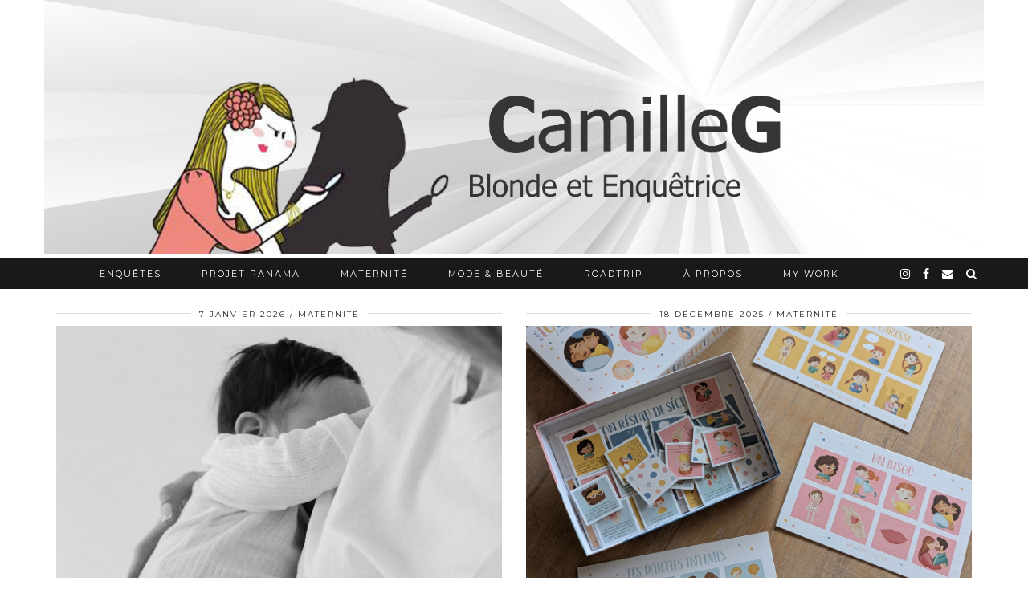

--- FILE ---
content_type: text/html; charset=UTF-8
request_url: https://camilleg.fr/category/maternite/
body_size: 9266
content:
<!DOCTYPE html>
<html lang="fr-FR">
<head>
	<meta charset="UTF-8">
	<meta name="viewport" content="width=device-width, initial-scale=1.0, maximum-scale=1.0, user-scalable=no">	<title>Maternité  - CamilleG</title>
<meta name="robots" content="index, follow" />
<meta name="googlebot" content="index, follow, max-snippet:-1, max-image-preview:large, max-video-preview:-1" />
<meta name="bingbot" content="index, follow, max-snippet:-1, max-image-preview:large, max-video-preview:-1" />
<link rel="canonical" href="https://camilleg.fr/category/maternite/" />
<script type="application/ld+json">{"@context" : "https://schema.org","@type" : "Organization","name" : "CamilleG","url" : "https:\/\/camilleg.fr"}</script>
<meta property="og:url" content="https://camilleg.fr/category/maternite/" />
<meta property="og:site_name" content="CamilleG" />
<meta property="og:locale" content="fr_FR" />
<meta property="og:type" content="object" />
<meta property="og:title" content="Maternité  - CamilleG" />
<meta name="twitter:card" content="summary" />
<meta name="twitter:title" content="Maternité  - CamilleG" />

<link rel='dns-prefetch' href='//cdnjs.cloudflare.com' />
<link rel='dns-prefetch' href='//pipdigz.co.uk' />
<link rel='dns-prefetch' href='//fonts.googleapis.com' />
<link rel='dns-prefetch' href='//s.w.org' />
<link rel="alternate" type="application/rss+xml" title="CamilleG &raquo; Flux" href="https://camilleg.fr/feed/" />
<link rel="alternate" type="application/rss+xml" title="CamilleG &raquo; Flux des commentaires" href="https://camilleg.fr/comments/feed/" />
<link rel="alternate" type="application/rss+xml" title="CamilleG &raquo; Flux de la catégorie Maternité" href="https://camilleg.fr/category/maternite/feed/" />
<link rel='stylesheet' id='wp-block-library-css'  href='https://camilleg.fr/wp-includes/css/dist/block-library/style.min.css?ver=5.2.23' type='text/css' media='all' />
<link rel='stylesheet' id='email-subscribers-css'  href='https://camilleg.fr/wp-content/plugins/email-subscribers/public/css/email-subscribers-public.css' type='text/css' media='all' />
<link rel='stylesheet' id='p3-core-responsive-css'  href='https://pipdigz.co.uk/p3/css/core_resp.css?ver=4.9.1' type='text/css' media='all' />
<link rel='stylesheet' id='font-awesome-css'  href='https://cdnjs.cloudflare.com/ajax/libs/font-awesome/4.7.0/css/font-awesome.min.css' type='text/css' media='all' />
<link rel='stylesheet' id='pipdig-style-css'  href='https://camilleg.fr/wp-content/themes/pipdig-equinox/style.css?ver=1561481128' type='text/css' media='all' />
<link rel='stylesheet' id='pipdig-responsive-css'  href='https://camilleg.fr/wp-content/themes/pipdig-equinox/css/responsive.css?ver=1561481130' type='text/css' media='all' />
<link crossorigin="anonymous" rel='stylesheet' id='pipdig-fonts-css'  href='https://fonts.googleapis.com/css?family=Montserrat|Merriweather:400,400i,700,700i|EB+Garamond:400,400i,700,700i' type='text/css' media='all' />
<link rel='stylesheet' id='pipdig-josefin-sans-css'  href='https://pipdigz.co.uk/fonts/josefin_sans/style.css' type='text/css' media='all' />
<script type='text/javascript' src='https://camilleg.fr/wp-includes/js/jquery/jquery.js?ver=1.12.4-wp'></script>
<script type='text/javascript' src='https://camilleg.fr/wp-includes/js/jquery/jquery-migrate.min.js?ver=1.4.1'></script>
<script type='text/javascript'>
/* <![CDATA[ */
var es_data = {"messages":{"es_empty_email_notice":"Please enter email address","es_rate_limit_notice":"You need to wait for sometime before subscribing again","es_single_optin_success_message":"Successfully Subscribed.","es_double_optin_success_message":"Your subscription was successful! Kindly check your mailbox and confirm your subscription. If you don't see the email within a few minutes, check the spam\/junk folder.","es_email_exists_notice":"Email Address already exists!","es_unexpected_error_notice":"Oops.. Unexpected error occurred.","es_invalid_email_notice":"Invalid email address","es_try_later_notice":"Please try after some time"},"es_ajax_url":"https:\/\/camilleg.fr\/wp-admin\/admin-ajax.php"};
/* ]]> */
</script>
<script type='text/javascript' src='https://camilleg.fr/wp-content/plugins/email-subscribers/public/js/email-subscribers-public.js'></script>
			<link rel="next" href="https://camilleg.fr/category/maternite/page/2/" />
		<link rel='https://api.w.org/' href='https://camilleg.fr/wp-json/' />
<link rel="EditURI" type="application/rsd+xml" title="RSD" href="https://camilleg.fr/xmlrpc.php?rsd" />
<link rel="wlwmanifest" type="application/wlwmanifest+xml" href="https://camilleg.fr/wp-includes/wlwmanifest.xml" /> 
<meta name="generator" content="WordPress 5.2.23" />
<link rel="shortcut icon" href="https://camilleg.fr/wp-content/uploads/2017/11/camillegicon-1-e1510619068741.jpg"/>
<!--noptimize--> <!-- Cust --> <style>.site-top,.menu-bar ul ul,.slicknav_menu {background:#0a0a0a}.menu-bar ul li a,.slicknav_brand,.slicknav_brand a,.slicknav_nav a,.slicknav_menu .slicknav_menutxt{color:#ffffff}.pipdig_navbar_search input::-webkit-input-placeholder {color:#ffffff}.pipdig_navbar_search input:-moz-placeholder {color:#ffffff}.pipdig_navbar_search input::-moz-placeholder {color:#ffffff}.pipdig_navbar_search input:-ms-input-placeholder {color:#ffffff}.menu-bar ul li a:hover,.menu-bar ul ul li > a:hover,.menu-bar ul ul li:hover > a{color:#f2867d}.entry-title a:hover{color:#f2867d}.site-title a{color:#ffffff}.socialz a:hover, #p3_social_sidebar a:hover{color:#f2867d}.site-footer,.social-footer-outer,.p3_instagram_footer_title_bar{background:#0c0c0c}.site-footer,.site-footer a,.site-footer a:hover,.social-footer,.social-footer a,.p3_instagram_footer_title_bar a, .p3_instagram_footer_title_bar a:hover, .p3_instagram_footer_title_bar a:focus, .p3_instagram_footer_title_bar a:visited{color:#ffffff}body {font-size:13px}.site-title {letter-spacing: 0; font-family: "Merriweather"}body {font-family: "Verdana"}h1, h2, h3, h4, h5, h6, .p_post_titles_font, .entry-title, .page-title, .pipdig_p3_related_title a, .entry-content .pipdig_p3_related_posts h3, .pipdig_p3_related_posts h3, .p3_popular_posts_widget h4, .p3_popular_posts_widget h4, .slide-h2, .p_post_titles_font {letter-spacing: 0; font-family: "Merriweather"}.entry-content h1, .entry-content h2, .entry-content h3, .entry-content h4, .entry-content h5, .entry-content h6 {letter-spacing: 0; font-family: "Merriweather"}.container{max-width:1200px}.site-header .container{padding-top:0;padding-bottom:0;}.site-description{margin-bottom:20px}.site-title img{padding-bottom:5px}</style> <!-- /Cust --> <!--/noptimize--><!-- pipdig p3 custom code head --> <!-- Global site tag (gtag.js) - Google Analytics -->
<script async src="https://www.googletagmanager.com/gtag/js?id=UA-45999222-1"></script>
<script>
  window.dataLayer = window.dataLayer || [];
  function gtag(){dataLayer.push(arguments);}
  gtag('js', new Date());

  gtag('config', 'UA-45999222-1');
</script> <!-- // pipdig p3 custom code head -->	</head>

<body class="archive category category-maternite category-34">

	
		
	<header class="site-header nopin">
		<div class="clearfix container">
			<div class="site-branding">
						<div class="site-title">
					<a href="https://camilleg.fr/" title="CamilleG" rel="home">
						<img data-pin-nopin="true" src="https://camilleg.fr/wp-content/uploads/2019/09/CAMILLEG_blog.jpg" alt="CamilleG" />
					</a>
				</div>
										</div>
		</div>
	</header><!-- .site-header -->

	<div class="site-top">
				<div class="clearfix container">
			<nav id="main_menu_under_header" class="site-menu">
				<div class="clearfix menu-bar"><ul id="menu-menu-haut" class="menu"><li id="menu-item-1298" class="menu-item menu-item-type-taxonomy menu-item-object-category menu-item-has-children menu-item-1298"><a href="https://camilleg.fr/category/enquetes/">Enquêtes</a>
<ul class="sub-menu">
	<li id="menu-item-16074" class="menu-item menu-item-type-taxonomy menu-item-object-category menu-item-16074"><a href="https://camilleg.fr/category/enquetes/mysteres/">Mystères</a></li>
	<li id="menu-item-1301" class="menu-item menu-item-type-taxonomy menu-item-object-category menu-item-1301"><a href="https://camilleg.fr/category/enquetes/byebyeacne/">Bye bye acné</a></li>
	<li id="menu-item-1299" class="menu-item menu-item-type-taxonomy menu-item-object-category menu-item-1299"><a href="https://camilleg.fr/category/enquetes/love/">Love</a></li>
	<li id="menu-item-18511" class="menu-item menu-item-type-taxonomy menu-item-object-category menu-item-18511"><a href="https://camilleg.fr/category/enquetes/alimentation/">Alimentation</a></li>
	<li id="menu-item-9471" class="menu-item menu-item-type-taxonomy menu-item-object-category menu-item-9471"><a href="https://camilleg.fr/category/enquetes/societe/">Société</a></li>
	<li id="menu-item-9054" class="menu-item menu-item-type-taxonomy menu-item-object-category menu-item-9054"><a href="https://camilleg.fr/category/enquetes/escape-game/">Escape game</a></li>
</ul>
</li>
<li id="menu-item-18763" class="menu-item menu-item-type-taxonomy menu-item-object-category menu-item-18763"><a href="https://camilleg.fr/category/projet-panama/">Projet Panama</a></li>
<li id="menu-item-19422" class="menu-item menu-item-type-taxonomy menu-item-object-category current-menu-item menu-item-19422"><a href="https://camilleg.fr/category/maternite/" aria-current="page">Maternité</a></li>
<li id="menu-item-10607" class="menu-item menu-item-type-taxonomy menu-item-object-category menu-item-10607"><a href="https://camilleg.fr/category/mode-beaute/">Mode &#038; Beauté</a></li>
<li id="menu-item-1425" class="menu-item menu-item-type-taxonomy menu-item-object-category menu-item-has-children menu-item-1425"><a href="https://camilleg.fr/category/roadtrip/">RoadTrip</a>
<ul class="sub-menu">
	<li id="menu-item-9056" class="menu-item menu-item-type-taxonomy menu-item-object-category menu-item-9056"><a href="https://camilleg.fr/category/roadtrip/bali/">Bali</a></li>
	<li id="menu-item-10148" class="menu-item menu-item-type-taxonomy menu-item-object-category menu-item-10148"><a href="https://camilleg.fr/category/roadtrip/costa-rica/">Costa Rica</a></li>
	<li id="menu-item-9470" class="menu-item menu-item-type-taxonomy menu-item-object-category menu-item-9470"><a href="https://camilleg.fr/category/roadtrip/france/">France</a></li>
	<li id="menu-item-9058" class="menu-item menu-item-type-taxonomy menu-item-object-category menu-item-9058"><a href="https://camilleg.fr/category/roadtrip/italie/">Italie</a></li>
	<li id="menu-item-9059" class="menu-item menu-item-type-taxonomy menu-item-object-category menu-item-9059"><a href="https://camilleg.fr/category/roadtrip/maroc/">Maroc</a></li>
	<li id="menu-item-9061" class="menu-item menu-item-type-taxonomy menu-item-object-category menu-item-9061"><a href="https://camilleg.fr/category/roadtrip/thailande/">Thaïlande</a></li>
	<li id="menu-item-13134" class="menu-item menu-item-type-taxonomy menu-item-object-category menu-item-13134"><a href="https://camilleg.fr/category/roadtrip/usa/">USA</a></li>
</ul>
</li>
<li id="menu-item-11490" class="menu-item menu-item-type-post_type menu-item-object-page menu-item-11490"><a href="https://camilleg.fr/a-propos/">À propos</a></li>
<li id="menu-item-23008" class="menu-item menu-item-type-post_type menu-item-object-page menu-item-23008"><a href="https://camilleg.fr/my-work/">My work</a></li>
<li class="socialz top-socialz"><a href="https://www.instagram.com/camillegblog/" target="_blank" rel="nofollow noopener" aria-label="instagram" title="instagram"><i class="fa fa-instagram" aria-hidden="true"></i></a><a href="https://www.facebook.com/camillegblog/" target="_blank" rel="nofollow noopener" aria-label="facebook" title="facebook"><i class="fa fa-facebook" aria-hidden="true"></i></a><a href="mailto:camillegblog@hotmail.fr" target="_blank" rel="nofollow noopener" aria-label="Email" title="Email"><i class="fa fa-envelope" aria-hidden="true"></i></a><a id="p3_search_btn" class="toggle-search" aria-label="Search" title="Search"><i class="fa fa-search" aria-hidden="true"></i></a></li><li class="pipdig_navbar_search"><form role="search" method="get" class="search-form" action="https://camilleg.fr/">
	<div class="form-group">
		<input type="search" class="form-control" placeholder="Tapez quelques mots clés ..." value="" name="s" autocomplete="off">
	</div>
</form></li></ul></div>			</nav><!-- .site-menu -->
		</div>
					</div><!-- .site-top -->
	
	
	<div class="site-main">
	
		
				
			
				
				
		<div class="clearfix container">
		
						
			
	
	<div class="row">
	
			
		<div id="content" class="col-xs-12 content-area">
		
				
		
				
							
									
<div class="nopin col-sm-6 grid_post_even">
<article id="post-25230" class="clearfix post-25230 post type-post status-publish format-standard has-post-thumbnail hentry category-maternite" itemprop="blogPost" itemscope="itemscope" itemtype="https://schema.org/BlogPosting">
	<header class="entry-header">

				<div class="entry-meta">
			<span class="date-bar-white-bg">
			
				<span class="vcard author show-author">
					<span class="fn">
						<a href="https://camilleg.fr/author/admin7932/" title="Articles par CamilleG" rel="author">CamilleG</a>					</span>
					<span class="show-author"></span>
				</span>
				
									<span class="entry-date updated">
						<time datetime="2026-01">7 janvier 2026</time>
					</span>
								
									<span class="main_cat"><a href="https://camilleg.fr/category/maternite/">Maternité</a></span>
								
			</span>
		</div>
									<a href="https://camilleg.fr/guide-complet-du-soutien-gorge-dallaitement-utilisation-conseils-et-erreurs-a-eviter/" class="p3_cover_me" style="background-image:url(https://camilleg.fr/wp-content/uploads/2025/03/allaitement.jpg);">
					<img src="[data-uri]" alt="Guide complet du soutien-gorge d’allaitement : utilisation, conseils et erreurs à éviter" class="p3_invisible" data-pin-nopin="true" data-data-pin-media="https://camilleg.fr/wp-content/uploads/2025/03/allaitement.jpg" data-pin-description="Guide complet du soutien-gorge d’allaitement : utilisation, conseils et erreurs à éviter" data-p3-pin-link="https://camilleg.fr/guide-complet-du-soutien-gorge-dallaitement-utilisation-conseils-et-erreurs-a-eviter/"/>
		</a>
			</header>

	<div class="entry-summary">
				<h2 class="entry-title  p_post_titles_font" itemprop="name"><a href="https://camilleg.fr/guide-complet-du-soutien-gorge-dallaitement-utilisation-conseils-et-erreurs-a-eviter/" rel="bookmark">Guide complet du soutien-gorge d’allaitement : utilisation, conseils et erreurs à éviter</a></h2>
				<div class="pipdig_grid_excerpt">L&rsquo;allaitement est un processus très intime et gratifiant qui présente également des difficultés pratiques, notamment en matière de confort, de disponibilité et d&rsquo;encouragement. Le soutien-gorge d&rsquo;allaitement est l&rsquo;un &hellip;</div>		<a class="more-link" href="https://camilleg.fr/guide-complet-du-soutien-gorge-dallaitement-utilisation-conseils-et-erreurs-a-eviter/">Voir l’article</a>
	</div>

	<footer class="entry-meta entry-footer">
		
			<div class="addthis_toolbox"><span class="p3_share_title">  </span><a href="mailto:?subject=Shared:%20Guide%20complet%20du%20soutien-gorge%20d%E2%80%99allaitement%20%3A%20utilisation%2C%20conseils%20et%20erreurs%20%C3%A0%20%C3%A9viter&#038;body=I%20thought%20you%20might%20like%20this%20https://camilleg.fr/guide-complet-du-soutien-gorge-dallaitement-utilisation-conseils-et-erreurs-a-eviter/" target="_blank" rel="nofollow noopener" aria-label="Share via email" title="Share via email"><i class="fa fa-envelope" aria-hidden="true"></i></a><a href="https://www.facebook.com/sharer.php?u=https://camilleg.fr/guide-complet-du-soutien-gorge-dallaitement-utilisation-conseils-et-erreurs-a-eviter/" target="_blank" rel="nofollow noopener" aria-label="Share on Facebook" title="Share on Facebook"><i class="fa fa-facebook" aria-hidden="true"></i></a><a href="https://twitter.com/share?url=https://camilleg.fr/guide-complet-du-soutien-gorge-dallaitement-utilisation-conseils-et-erreurs-a-eviter/&#038;text=Guide%20complet%20du%20soutien-gorge%20d%E2%80%99allaitement%20%3A%20utilisation%2C%20conseils%20et%20erreurs%20%C3%A0%20%C3%A9viter" target="_blank" rel="nofollow noopener" aria-label="Share on Twitter" title="Share on Twitter"><i class="fa fa-twitter" aria-hidden="true"></i></a><a href="https://pinterest.com/pin/create/link/?url=https://camilleg.fr/guide-complet-du-soutien-gorge-dallaitement-utilisation-conseils-et-erreurs-a-eviter/&#038;media=https://camilleg.fr/wp-content/uploads/2025/03/allaitement.jpg&#038;description=Guide%20complet%20du%20soutien-gorge%20d%E2%80%99allaitement%20%3A%20utilisation%2C%20conseils%20et%20erreurs%20%C3%A0%20%C3%A9viter" target="_blank" rel="nofollow noopener" aria-label="Share on Pinterest" title="Share on Pinterest"><i class="fa fa-pinterest" aria-hidden="true"></i></a><a href="https://api.whatsapp.com/send?text=https://camilleg.fr/guide-complet-du-soutien-gorge-dallaitement-utilisation-conseils-et-erreurs-a-eviter/" target="_blank" rel="nofollow noopener" aria-label="Share on whatsapp" title="Share on whatsapp" data-action="share/whatsapp/share"><i class="fa fa-whatsapp" aria-hidden="true"></i></a><a href="https://www.linkedin.com/shareArticle?mini=true&#038;url=https://camilleg.fr/guide-complet-du-soutien-gorge-dallaitement-utilisation-conseils-et-erreurs-a-eviter/" target="_blank" rel="nofollow noopener" aria-label="Share on linkedin" title="Share on linkedin"><i class="fa fa-linkedin" aria-hidden="true"></i></a><a href="https://reddit.com/submit?url=https://camilleg.fr/guide-complet-du-soutien-gorge-dallaitement-utilisation-conseils-et-erreurs-a-eviter/&#038;title=Guide%20complet%20du%20soutien-gorge%20d%E2%80%99allaitement%20%3A%20utilisation%2C%20conseils%20et%20erreurs%20%C3%A0%20%C3%A9viter" target="_blank" rel="nofollow noopener" aria-label="Share on reddit" title="Share on reddit"><i class="fa fa-reddit" aria-hidden="true"></i></a></div>			
							<span class="commentz"><a href="https://camilleg.fr/guide-complet-du-soutien-gorge-dallaitement-utilisation-conseils-et-erreurs-a-eviter/#comments" data-disqus-url="https://camilleg.fr/guide-complet-du-soutien-gorge-dallaitement-utilisation-conseils-et-erreurs-a-eviter/">8 Commentaires</a></span>
						
			</footer>
	
		<!--noptimize-->
	<script type="application/ld+json">
	{
		"@context": "https://schema.org", 
		"@type": "BlogPosting",
		"headline": "Guide complet du soutien-gorge d’allaitement : utilisation, conseils et erreurs à éviter",
		"image": {
			"@type": "imageObject",
			"url": "https://camilleg.fr/wp-content/uploads/2025/03/allaitement-300x450.jpg",
			"height": "450",
			"width": "300"
		},
		"publisher": {
			"@type": "Organization",
			"name": "CamilleG",
			"logo": {
				"@type": "imageObject",
				"url": "https://pipdigz.co.uk/p3/img/placeholder-publisher.png"
			}
		},
		"mainEntityOfPage": "https://camilleg.fr/guide-complet-du-soutien-gorge-dallaitement-utilisation-conseils-et-erreurs-a-eviter/",
		"url": "https://camilleg.fr/guide-complet-du-soutien-gorge-dallaitement-utilisation-conseils-et-erreurs-a-eviter/",
		"datePublished": "2026-01-07",
		"dateModified": "2026-01-07",
		"description": "L&rsquo;allaitement est un processus très intime et gratifiant qui présente également des difficultés pratiques, notamment en matière de confort, de disponibilité et d&rsquo;encouragement. Le soutien-gorge d&rsquo;allaitement est l&rsquo;un des éléments cruciaux qui peuvent faciliter l&rsquo;allaitement et le tirage quotidiens. Les&hellip;",
		"articleBody": "L&rsquo;allaitement est un processus très intime et gratifiant qui présente également des difficultés pratiques, notamment en matière de confort, de disponibilité et d&rsquo;encouragement. Le soutien-gorge d&rsquo;allaitement est l&rsquo;un des éléments cruciaux qui peuvent faciliter l&rsquo;allaitement et le tirage quotidiens. Les&hellip;",
		"author": {
			"@type": "Person",
			"name": "CamilleG"
		}
	}
	</script>
	<!--/noptimize-->
		
</article>
</div>

									
<div class="nopin col-sm-6 grid_post_odd">
<article id="post-25165" class="clearfix post-25165 post type-post status-publish format-standard has-post-thumbnail hentry category-maternite" itemprop="blogPost" itemscope="itemscope" itemtype="https://schema.org/BlogPosting">
	<header class="entry-header">

				<div class="entry-meta">
			<span class="date-bar-white-bg">
			
				<span class="vcard author show-author">
					<span class="fn">
						<a href="https://camilleg.fr/author/admin7932/" title="Articles par CamilleG" rel="author">CamilleG</a>					</span>
					<span class="show-author"></span>
				</span>
				
									<span class="entry-date updated">
						<time datetime="2025-12">18 décembre 2025</time>
					</span>
								
									<span class="main_cat"><a href="https://camilleg.fr/category/maternite/">Maternité</a></span>
								
			</span>
		</div>
									<a href="https://camilleg.fr/jai-teste-ma-petite-fratrie-quand-un-loto-tapprend-a-dire-non-et-quand-un-jeu-de-cartes-transforme-ton-enfant-en-heros/" class="p3_cover_me" style="background-image:url(https://camilleg.fr/wp-content/uploads/2025/12/ma-petite-fratrie-loto-du-consentement.jpg);">
					<img src="[data-uri]" alt="J’ai testé Ma Petite Fratrie : quand un loto t’apprend à dire NON, et quand un jeu de cartes transforme ton enfant en héros" class="p3_invisible" data-pin-nopin="true" data-data-pin-media="https://camilleg.fr/wp-content/uploads/2025/12/ma-petite-fratrie-loto-du-consentement.jpg" data-pin-description="J’ai testé Ma Petite Fratrie : quand un loto t’apprend à dire NON, et quand un jeu de cartes transforme ton enfant en héros" data-p3-pin-link="https://camilleg.fr/jai-teste-ma-petite-fratrie-quand-un-loto-tapprend-a-dire-non-et-quand-un-jeu-de-cartes-transforme-ton-enfant-en-heros/"/>
		</a>
			</header>

	<div class="entry-summary">
				<h2 class="entry-title  p_post_titles_font" itemprop="name"><a href="https://camilleg.fr/jai-teste-ma-petite-fratrie-quand-un-loto-tapprend-a-dire-non-et-quand-un-jeu-de-cartes-transforme-ton-enfant-en-heros/" rel="bookmark">J’ai testé Ma Petite Fratrie : quand un loto t’apprend à dire NON, et quand un jeu de cartes transforme ton enfant en héros</a></h2>
				<div class="pipdig_grid_excerpt">On va être honnêtes : si on m’avait dit un jour qu’un loto allait m’aider à parler de consentement avec un enfant de 4 ans, j’aurais probablement levé les yeux au ciel, soupiré un truc du style « mhm &hellip;</div>		<a class="more-link" href="https://camilleg.fr/jai-teste-ma-petite-fratrie-quand-un-loto-tapprend-a-dire-non-et-quand-un-jeu-de-cartes-transforme-ton-enfant-en-heros/">Voir l’article</a>
	</div>

	<footer class="entry-meta entry-footer">
		
			<div class="addthis_toolbox"><span class="p3_share_title">  </span><a href="mailto:?subject=Shared:%20J%E2%80%99ai%20test%C3%A9%20Ma%20Petite%20Fratrie%20%3A%20quand%20un%20loto%20t%E2%80%99apprend%20%C3%A0%20dire%20NON%2C%20et%20quand%20un%20jeu%20de%20cartes%20transforme%20ton%20enfant%20en%20h%C3%A9ros&#038;body=I%20thought%20you%20might%20like%20this%20https://camilleg.fr/jai-teste-ma-petite-fratrie-quand-un-loto-tapprend-a-dire-non-et-quand-un-jeu-de-cartes-transforme-ton-enfant-en-heros/" target="_blank" rel="nofollow noopener" aria-label="Share via email" title="Share via email"><i class="fa fa-envelope" aria-hidden="true"></i></a><a href="https://www.facebook.com/sharer.php?u=https://camilleg.fr/jai-teste-ma-petite-fratrie-quand-un-loto-tapprend-a-dire-non-et-quand-un-jeu-de-cartes-transforme-ton-enfant-en-heros/" target="_blank" rel="nofollow noopener" aria-label="Share on Facebook" title="Share on Facebook"><i class="fa fa-facebook" aria-hidden="true"></i></a><a href="https://twitter.com/share?url=https://camilleg.fr/jai-teste-ma-petite-fratrie-quand-un-loto-tapprend-a-dire-non-et-quand-un-jeu-de-cartes-transforme-ton-enfant-en-heros/&#038;text=J%E2%80%99ai%20test%C3%A9%20Ma%20Petite%20Fratrie%20%3A%20quand%20un%20loto%20t%E2%80%99apprend%20%C3%A0%20dire%20NON%2C%20et%20quand%20un%20jeu%20de%20cartes%20transforme%20ton%20enfant%20en%20h%C3%A9ros" target="_blank" rel="nofollow noopener" aria-label="Share on Twitter" title="Share on Twitter"><i class="fa fa-twitter" aria-hidden="true"></i></a><a href="https://pinterest.com/pin/create/link/?url=https://camilleg.fr/jai-teste-ma-petite-fratrie-quand-un-loto-tapprend-a-dire-non-et-quand-un-jeu-de-cartes-transforme-ton-enfant-en-heros/&#038;media=https://camilleg.fr/wp-content/uploads/2025/12/ma-petite-fratrie-loto-du-consentement.jpg&#038;description=J%E2%80%99ai%20test%C3%A9%20Ma%20Petite%20Fratrie%20%3A%20quand%20un%20loto%20t%E2%80%99apprend%20%C3%A0%20dire%20NON%2C%20et%20quand%20un%20jeu%20de%20cartes%20transforme%20ton%20enfant%20en%20h%C3%A9ros" target="_blank" rel="nofollow noopener" aria-label="Share on Pinterest" title="Share on Pinterest"><i class="fa fa-pinterest" aria-hidden="true"></i></a><a href="https://api.whatsapp.com/send?text=https://camilleg.fr/jai-teste-ma-petite-fratrie-quand-un-loto-tapprend-a-dire-non-et-quand-un-jeu-de-cartes-transforme-ton-enfant-en-heros/" target="_blank" rel="nofollow noopener" aria-label="Share on whatsapp" title="Share on whatsapp" data-action="share/whatsapp/share"><i class="fa fa-whatsapp" aria-hidden="true"></i></a><a href="https://www.linkedin.com/shareArticle?mini=true&#038;url=https://camilleg.fr/jai-teste-ma-petite-fratrie-quand-un-loto-tapprend-a-dire-non-et-quand-un-jeu-de-cartes-transforme-ton-enfant-en-heros/" target="_blank" rel="nofollow noopener" aria-label="Share on linkedin" title="Share on linkedin"><i class="fa fa-linkedin" aria-hidden="true"></i></a><a href="https://reddit.com/submit?url=https://camilleg.fr/jai-teste-ma-petite-fratrie-quand-un-loto-tapprend-a-dire-non-et-quand-un-jeu-de-cartes-transforme-ton-enfant-en-heros/&#038;title=J%E2%80%99ai%20test%C3%A9%20Ma%20Petite%20Fratrie%20%3A%20quand%20un%20loto%20t%E2%80%99apprend%20%C3%A0%20dire%20NON%2C%20et%20quand%20un%20jeu%20de%20cartes%20transforme%20ton%20enfant%20en%20h%C3%A9ros" target="_blank" rel="nofollow noopener" aria-label="Share on reddit" title="Share on reddit"><i class="fa fa-reddit" aria-hidden="true"></i></a></div>			
							<span class="commentz"><a href="https://camilleg.fr/jai-teste-ma-petite-fratrie-quand-un-loto-tapprend-a-dire-non-et-quand-un-jeu-de-cartes-transforme-ton-enfant-en-heros/#comments" data-disqus-url="https://camilleg.fr/jai-teste-ma-petite-fratrie-quand-un-loto-tapprend-a-dire-non-et-quand-un-jeu-de-cartes-transforme-ton-enfant-en-heros/">6 Commentaires</a></span>
						
			</footer>
	
		<!--noptimize-->
	<script type="application/ld+json">
	{
		"@context": "https://schema.org", 
		"@type": "BlogPosting",
		"headline": "J’ai testé Ma Petite Fratrie : quand un loto t’apprend à dire NON, et quand un jeu de cartes transforme ton enfant en héros",
		"image": {
			"@type": "imageObject",
			"url": "https://camilleg.fr/wp-content/uploads/2025/12/ma-petite-fratrie-loto-du-consentement-300x226.jpg",
			"height": "226",
			"width": "300"
		},
		"publisher": {
			"@type": "Organization",
			"name": "CamilleG",
			"logo": {
				"@type": "imageObject",
				"url": "https://pipdigz.co.uk/p3/img/placeholder-publisher.png"
			}
		},
		"mainEntityOfPage": "https://camilleg.fr/jai-teste-ma-petite-fratrie-quand-un-loto-tapprend-a-dire-non-et-quand-un-jeu-de-cartes-transforme-ton-enfant-en-heros/",
		"url": "https://camilleg.fr/jai-teste-ma-petite-fratrie-quand-un-loto-tapprend-a-dire-non-et-quand-un-jeu-de-cartes-transforme-ton-enfant-en-heros/",
		"datePublished": "2025-12-18",
		"dateModified": "2025-12-18",
		"description": "On va être honnêtes : si on m’avait dit un jour qu’un loto allait m’aider à parler de consentement avec un enfant de 4 ans, j’aurais probablement levé les yeux au ciel, soupiré un truc du style « mhm sûr&hellip;",
		"articleBody": "On va être honnêtes : si on m’avait dit un jour qu’un loto allait m’aider à parler de consentement avec un enfant de 4 ans, j’aurais probablement levé les yeux au ciel, soupiré un truc du style « mhm sûr&hellip;",
		"author": {
			"@type": "Person",
			"name": "CamilleG"
		}
	}
	</script>
	<!--/noptimize-->
		
</article>
</div>

<div class="clearfix"></div>									
<div class="nopin col-sm-6 grid_post_even">
<article id="post-25123" class="clearfix post-25123 post type-post status-publish format-standard has-post-thumbnail hentry category-maternite" itemprop="blogPost" itemscope="itemscope" itemtype="https://schema.org/BlogPosting">
	<header class="entry-header">

				<div class="entry-meta">
			<span class="date-bar-white-bg">
			
				<span class="vcard author show-author">
					<span class="fn">
						<a href="https://camilleg.fr/author/admin7932/" title="Articles par CamilleG" rel="author">CamilleG</a>					</span>
					<span class="show-author"></span>
				</span>
				
									<span class="entry-date updated">
						<time datetime="2025-12">4 décembre 2025</time>
					</span>
								
									<span class="main_cat"><a href="https://camilleg.fr/category/maternite/">Maternité</a></span>
								
			</span>
		</div>
									<a href="https://camilleg.fr/grossesse-bebe-vitamines-laventure-commence-et-oui-ca-secoue-un-peu/" class="p3_cover_me" style="background-image:url(https://camilleg.fr/wp-content/uploads/2021/12/enceinte_second_trimestre_.jpg);">
					<img src="[data-uri]" alt="Grossesse, bébé &#038; vitamines : l’aventure commence (et oui, ça secoue un peu)" class="p3_invisible" data-pin-nopin="true" data-data-pin-media="https://camilleg.fr/wp-content/uploads/2021/12/enceinte_second_trimestre_.jpg" data-pin-description="Grossesse, bébé &#038; vitamines : l’aventure commence (et oui, ça secoue un peu)" data-p3-pin-link="https://camilleg.fr/grossesse-bebe-vitamines-laventure-commence-et-oui-ca-secoue-un-peu/"/>
		</a>
			</header>

	<div class="entry-summary">
				<h2 class="entry-title  p_post_titles_font" itemprop="name"><a href="https://camilleg.fr/grossesse-bebe-vitamines-laventure-commence-et-oui-ca-secoue-un-peu/" rel="bookmark">Grossesse, bébé &#038; vitamines : l’aventure commence (et oui, ça secoue un peu)</a></h2>
				<div class="pipdig_grid_excerpt">Quand tu entends “grossesse”, ce ne sont pas juste les fringales, les envies bizarres (genre cornichon + glace) ou les insomnies à 3h du matin qui viennent à l’esprit. C’est aussi ce moment où tu deviens experte en vitamines, en&hellip;</div>		<a class="more-link" href="https://camilleg.fr/grossesse-bebe-vitamines-laventure-commence-et-oui-ca-secoue-un-peu/">Voir l’article</a>
	</div>

	<footer class="entry-meta entry-footer">
		
			<div class="addthis_toolbox"><span class="p3_share_title">  </span><a href="mailto:?subject=Shared:%20Grossesse%2C%20b%C3%A9b%C3%A9%20%26%23038%3B%20vitamines%20%3A%20l%E2%80%99aventure%20commence%20%28et%20oui%2C%20%C3%A7a%20secoue%20un%20peu%29&#038;body=I%20thought%20you%20might%20like%20this%20https://camilleg.fr/grossesse-bebe-vitamines-laventure-commence-et-oui-ca-secoue-un-peu/" target="_blank" rel="nofollow noopener" aria-label="Share via email" title="Share via email"><i class="fa fa-envelope" aria-hidden="true"></i></a><a href="https://www.facebook.com/sharer.php?u=https://camilleg.fr/grossesse-bebe-vitamines-laventure-commence-et-oui-ca-secoue-un-peu/" target="_blank" rel="nofollow noopener" aria-label="Share on Facebook" title="Share on Facebook"><i class="fa fa-facebook" aria-hidden="true"></i></a><a href="https://twitter.com/share?url=https://camilleg.fr/grossesse-bebe-vitamines-laventure-commence-et-oui-ca-secoue-un-peu/&#038;text=Grossesse%2C%20b%C3%A9b%C3%A9%20%26%23038%3B%20vitamines%20%3A%20l%E2%80%99aventure%20commence%20%28et%20oui%2C%20%C3%A7a%20secoue%20un%20peu%29" target="_blank" rel="nofollow noopener" aria-label="Share on Twitter" title="Share on Twitter"><i class="fa fa-twitter" aria-hidden="true"></i></a><a href="https://pinterest.com/pin/create/link/?url=https://camilleg.fr/grossesse-bebe-vitamines-laventure-commence-et-oui-ca-secoue-un-peu/&#038;media=https://camilleg.fr/wp-content/uploads/2021/12/enceinte_second_trimestre_.jpg&#038;description=Grossesse%2C%20b%C3%A9b%C3%A9%20%26%23038%3B%20vitamines%20%3A%20l%E2%80%99aventure%20commence%20%28et%20oui%2C%20%C3%A7a%20secoue%20un%20peu%29" target="_blank" rel="nofollow noopener" aria-label="Share on Pinterest" title="Share on Pinterest"><i class="fa fa-pinterest" aria-hidden="true"></i></a><a href="https://api.whatsapp.com/send?text=https://camilleg.fr/grossesse-bebe-vitamines-laventure-commence-et-oui-ca-secoue-un-peu/" target="_blank" rel="nofollow noopener" aria-label="Share on whatsapp" title="Share on whatsapp" data-action="share/whatsapp/share"><i class="fa fa-whatsapp" aria-hidden="true"></i></a><a href="https://www.linkedin.com/shareArticle?mini=true&#038;url=https://camilleg.fr/grossesse-bebe-vitamines-laventure-commence-et-oui-ca-secoue-un-peu/" target="_blank" rel="nofollow noopener" aria-label="Share on linkedin" title="Share on linkedin"><i class="fa fa-linkedin" aria-hidden="true"></i></a><a href="https://reddit.com/submit?url=https://camilleg.fr/grossesse-bebe-vitamines-laventure-commence-et-oui-ca-secoue-un-peu/&#038;title=Grossesse%2C%20b%C3%A9b%C3%A9%20%26%23038%3B%20vitamines%20%3A%20l%E2%80%99aventure%20commence%20%28et%20oui%2C%20%C3%A7a%20secoue%20un%20peu%29" target="_blank" rel="nofollow noopener" aria-label="Share on reddit" title="Share on reddit"><i class="fa fa-reddit" aria-hidden="true"></i></a></div>			
							<span class="commentz"><a href="https://camilleg.fr/grossesse-bebe-vitamines-laventure-commence-et-oui-ca-secoue-un-peu/#comments" data-disqus-url="https://camilleg.fr/grossesse-bebe-vitamines-laventure-commence-et-oui-ca-secoue-un-peu/">6 Commentaires</a></span>
						
			</footer>
	
		<!--noptimize-->
	<script type="application/ld+json">
	{
		"@context": "https://schema.org", 
		"@type": "BlogPosting",
		"headline": "Grossesse, bébé &#038; vitamines : l’aventure commence (et oui, ça secoue un peu)",
		"image": {
			"@type": "imageObject",
			"url": "https://camilleg.fr/wp-content/uploads/2021/12/enceinte_second_trimestre_-300x200.jpg",
			"height": "200",
			"width": "300"
		},
		"publisher": {
			"@type": "Organization",
			"name": "CamilleG",
			"logo": {
				"@type": "imageObject",
				"url": "https://pipdigz.co.uk/p3/img/placeholder-publisher.png"
			}
		},
		"mainEntityOfPage": "https://camilleg.fr/grossesse-bebe-vitamines-laventure-commence-et-oui-ca-secoue-un-peu/",
		"url": "https://camilleg.fr/grossesse-bebe-vitamines-laventure-commence-et-oui-ca-secoue-un-peu/",
		"datePublished": "2025-12-04",
		"dateModified": "2025-12-19",
		"description": "Quand tu entends “grossesse”, ce ne sont pas juste les fringales, les envies bizarres (genre cornichon + glace) ou les insomnies à 3h du matin qui viennent à l’esprit. C’est aussi ce moment où tu deviens experte en vitamines, en&hellip;",
		"articleBody": "Quand tu entends “grossesse”, ce ne sont pas juste les fringales, les envies bizarres (genre cornichon + glace) ou les insomnies à 3h du matin qui viennent à l’esprit. C’est aussi ce moment où tu deviens experte en vitamines, en&hellip;",
		"author": {
			"@type": "Person",
			"name": "CamilleG"
		}
	}
	</script>
	<!--/noptimize-->
		
</article>
</div>

									
<div class="nopin col-sm-6 grid_post_odd">
<article id="post-25119" class="clearfix post-25119 post type-post status-publish format-standard has-post-thumbnail hentry category-maternite" itemprop="blogPost" itemscope="itemscope" itemtype="https://schema.org/BlogPosting">
	<header class="entry-header">

				<div class="entry-meta">
			<span class="date-bar-white-bg">
			
				<span class="vcard author show-author">
					<span class="fn">
						<a href="https://camilleg.fr/author/admin7932/" title="Articles par CamilleG" rel="author">CamilleG</a>					</span>
					<span class="show-author"></span>
				</span>
				
									<span class="entry-date updated">
						<time datetime="2025-12">3 décembre 2025</time>
					</span>
								
									<span class="main_cat"><a href="https://camilleg.fr/category/maternite/">Maternité</a></span>
								
			</span>
		</div>
									<a href="https://camilleg.fr/la-verite-sur-les-couches-bebe-decide-intermarche-sauve-le-budget/" class="p3_cover_me" style="background-image:url(https://camilleg.fr/wp-content/uploads/2022/05/COUVERTURE-100-VOEUX-BEBE-NAISSANCE.jpg);">
					<img src="[data-uri]" alt="La vérité sur les couches : bébé décide, Intermarché sauve le budget" class="p3_invisible" data-pin-nopin="true" data-data-pin-media="https://camilleg.fr/wp-content/uploads/2022/05/COUVERTURE-100-VOEUX-BEBE-NAISSANCE.jpg" data-pin-description="La vérité sur les couches : bébé décide, Intermarché sauve le budget" data-p3-pin-link="https://camilleg.fr/la-verite-sur-les-couches-bebe-decide-intermarche-sauve-le-budget/"/>
		</a>
			</header>

	<div class="entry-summary">
				<h2 class="entry-title  p_post_titles_font" itemprop="name"><a href="https://camilleg.fr/la-verite-sur-les-couches-bebe-decide-intermarche-sauve-le-budget/" rel="bookmark">La vérité sur les couches : bébé décide, Intermarché sauve le budget</a></h2>
				<div class="pipdig_grid_excerpt">transformer en épreuve de Koh-Lanta, version “Épreuve d’immunité : changer une couche après une sieste”. Tous les parents le savent : vivre avec un bébé, c’est accepter que son budget couches devienne soudainement plus élevé que celui qu’&hellip;</div>		<a class="more-link" href="https://camilleg.fr/la-verite-sur-les-couches-bebe-decide-intermarche-sauve-le-budget/">Voir l’article</a>
	</div>

	<footer class="entry-meta entry-footer">
		
			<div class="addthis_toolbox"><span class="p3_share_title">  </span><a href="mailto:?subject=Shared:%20La%20v%C3%A9rit%C3%A9%20sur%20les%20couches%20%3A%20b%C3%A9b%C3%A9%20d%C3%A9cide%2C%20Intermarch%C3%A9%20sauve%20le%20budget&#038;body=I%20thought%20you%20might%20like%20this%20https://camilleg.fr/la-verite-sur-les-couches-bebe-decide-intermarche-sauve-le-budget/" target="_blank" rel="nofollow noopener" aria-label="Share via email" title="Share via email"><i class="fa fa-envelope" aria-hidden="true"></i></a><a href="https://www.facebook.com/sharer.php?u=https://camilleg.fr/la-verite-sur-les-couches-bebe-decide-intermarche-sauve-le-budget/" target="_blank" rel="nofollow noopener" aria-label="Share on Facebook" title="Share on Facebook"><i class="fa fa-facebook" aria-hidden="true"></i></a><a href="https://twitter.com/share?url=https://camilleg.fr/la-verite-sur-les-couches-bebe-decide-intermarche-sauve-le-budget/&#038;text=La%20v%C3%A9rit%C3%A9%20sur%20les%20couches%20%3A%20b%C3%A9b%C3%A9%20d%C3%A9cide%2C%20Intermarch%C3%A9%20sauve%20le%20budget" target="_blank" rel="nofollow noopener" aria-label="Share on Twitter" title="Share on Twitter"><i class="fa fa-twitter" aria-hidden="true"></i></a><a href="https://pinterest.com/pin/create/link/?url=https://camilleg.fr/la-verite-sur-les-couches-bebe-decide-intermarche-sauve-le-budget/&#038;media=https://camilleg.fr/wp-content/uploads/2022/05/COUVERTURE-100-VOEUX-BEBE-NAISSANCE.jpg&#038;description=La%20v%C3%A9rit%C3%A9%20sur%20les%20couches%20%3A%20b%C3%A9b%C3%A9%20d%C3%A9cide%2C%20Intermarch%C3%A9%20sauve%20le%20budget" target="_blank" rel="nofollow noopener" aria-label="Share on Pinterest" title="Share on Pinterest"><i class="fa fa-pinterest" aria-hidden="true"></i></a><a href="https://api.whatsapp.com/send?text=https://camilleg.fr/la-verite-sur-les-couches-bebe-decide-intermarche-sauve-le-budget/" target="_blank" rel="nofollow noopener" aria-label="Share on whatsapp" title="Share on whatsapp" data-action="share/whatsapp/share"><i class="fa fa-whatsapp" aria-hidden="true"></i></a><a href="https://www.linkedin.com/shareArticle?mini=true&#038;url=https://camilleg.fr/la-verite-sur-les-couches-bebe-decide-intermarche-sauve-le-budget/" target="_blank" rel="nofollow noopener" aria-label="Share on linkedin" title="Share on linkedin"><i class="fa fa-linkedin" aria-hidden="true"></i></a><a href="https://reddit.com/submit?url=https://camilleg.fr/la-verite-sur-les-couches-bebe-decide-intermarche-sauve-le-budget/&#038;title=La%20v%C3%A9rit%C3%A9%20sur%20les%20couches%20%3A%20b%C3%A9b%C3%A9%20d%C3%A9cide%2C%20Intermarch%C3%A9%20sauve%20le%20budget" target="_blank" rel="nofollow noopener" aria-label="Share on reddit" title="Share on reddit"><i class="fa fa-reddit" aria-hidden="true"></i></a></div>			
							<span class="commentz"><a href="https://camilleg.fr/la-verite-sur-les-couches-bebe-decide-intermarche-sauve-le-budget/#comments" data-disqus-url="https://camilleg.fr/la-verite-sur-les-couches-bebe-decide-intermarche-sauve-le-budget/">6 Commentaires</a></span>
						
			</footer>
	
		<!--noptimize-->
	<script type="application/ld+json">
	{
		"@context": "https://schema.org", 
		"@type": "BlogPosting",
		"headline": "La vérité sur les couches : bébé décide, Intermarché sauve le budget",
		"image": {
			"@type": "imageObject",
			"url": "https://camilleg.fr/wp-content/uploads/2022/05/COUVERTURE-100-VOEUX-BEBE-NAISSANCE-300x213.jpg",
			"height": "213",
			"width": "300"
		},
		"publisher": {
			"@type": "Organization",
			"name": "CamilleG",
			"logo": {
				"@type": "imageObject",
				"url": "https://pipdigz.co.uk/p3/img/placeholder-publisher.png"
			}
		},
		"mainEntityOfPage": "https://camilleg.fr/la-verite-sur-les-couches-bebe-decide-intermarche-sauve-le-budget/",
		"url": "https://camilleg.fr/la-verite-sur-les-couches-bebe-decide-intermarche-sauve-le-budget/",
		"datePublished": "2025-12-03",
		"dateModified": "2025-12-03",
		"description": "transformer en épreuve de Koh-Lanta, version “Épreuve d’immunité : changer une couche après une sieste”. Tous les parents le savent : vivre avec un bébé, c’est accepter que son budget couches devienne soudainement plus élevé que celui qu’on consacrait jadis&hellip;",
		"articleBody": "transformer en épreuve de Koh-Lanta, version “Épreuve d’immunité : changer une couche après une sieste”. Tous les parents le savent : vivre avec un bébé, c’est accepter que son budget couches devienne soudainement plus élevé que celui qu’on consacrait jadis&hellip;",
		"author": {
			"@type": "Person",
			"name": "CamilleG"
		}
	}
	</script>
	<!--/noptimize-->
		
</article>
</div>

<div class="clearfix"></div>								
			
			
			<div class="clearfix"></div>
			<div class="next-prev-hider">		<nav id="nav-below" class="clearfix paging-navigation">
		
						<div class="nav-previous"><a href="https://camilleg.fr/category/maternite/page/2/" ><span class="meta-nav"><i class="fa fa-chevron-left"></i></span> Articles précédents</a></div>
			
			
		
		</nav><!-- #nav-below -->
		</div>
			<ul class='page-numbers'>
	<li><span aria-current='page' class='page-numbers current'>1</span></li>
	<li><a class='page-numbers' href='https://camilleg.fr/category/maternite/page/2/'>2</a></li>
	<li><a class='page-numbers' href='https://camilleg.fr/category/maternite/page/3/'>3</a></li>
	<li><a class='page-numbers' href='https://camilleg.fr/category/maternite/page/4/'>4</a></li>
	<li><a class='page-numbers' href='https://camilleg.fr/category/maternite/page/5/'>5</a></li>
	<li><a class='page-numbers' href='https://camilleg.fr/category/maternite/page/6/'>6</a></li>
	<li><span class="page-numbers dots">&hellip;</span></li>
	<li><a class='page-numbers' href='https://camilleg.fr/category/maternite/page/28/'>28</a></li>
	<li><a class="next page-numbers" href="https://camilleg.fr/category/maternite/page/2/">Articles précédents <i class="fa fa-chevron-right"></i></a></li>
</ul>

				
		
		</div><!-- .content-area -->

				
		
	</div>

		</div>
	</div><!-- .site-main -->
	
	
	<div class="hide-back-to-top"><div id="back-top"><a href="#top"><i class="fa fa-chevron-up"></i></a></div></div>
	
	<div id="p3_sticky_stop"></div>

		
	
<div class="site-extra" role="complementary">
	<div class="clearfix container">
		<div class="row">
						<div id="widget-area-2" class="col-sm-4 widget-area">
				<div id="text-3" class="widget widget_text"><h3 class="widget-title"><span>Suivez mes aventures</span></h3>			<div class="textwidget"></div>
		</div><div id="pipdig_widget_social_icons-3" class="widget pipdig_widget_social_icons"><div class="socialz"><a href="https://www.instagram.com/camillegblog/" target="_blank" rel="nofollow noopener" aria-label="instagram" title="instagram"><i class="fa fa-instagram" aria-hidden="true"></i></a><a href="https://www.facebook.com/camillegblog/" target="_blank" rel="nofollow noopener" aria-label="facebook" title="facebook"><i class="fa fa-facebook" aria-hidden="true"></i></a></div></div><div id="text-4" class="widget widget_text">			<div class="textwidget"><p>camillegblog@hotmail.fr</p>
</div>
		</div>			<!-- #widget-area-2 --></div>
			
						<div id="widget-area-3" class="col-sm-4 widget-area">
				<div id="media_image-2" class="widget widget_media_image"><a href="https://www.elle.fr/Blogs/news-blogs/Blonde-mannequin-et-enquetrice-2255026"><img width="185" height="96" src="https://camilleg.fr/wp-content/uploads/2017/11/1552219.jpeg" class="image wp-image-4353  attachment-full size-full" alt="" style="max-width: 100%; height: auto;" /></a></div>			<!-- #widget-area-3 --></div>
			
						<div id="widget-area-4" class="col-sm-4 widget-area">
				<div id="email-subscribers-form-2" class="widget widget_email-subscribers-form"><h3 class="widget-title"><span>Ne loupez pas le prochain article</span></h3>
        <div class="emaillist">
            <form action="#" method="post" class="es_subscription_form es_shortcode_form" id="es_subscription_form_1768921286" data-source="ig-es">
												<div class="es-field-wrap"><label>Email*<br/><input class="es_required_field es_txt_email" type="email" name="email" value="" placeholder="Email" required/></label></div>				<input type="hidden" name="lists[]" value="1" />				<input type="hidden" name="form_id" value="1" />
                <input type="hidden" name="es_email_page" value="25119"/>
                <input type="hidden" name="es_email_page_url" value="https://camilleg.fr/la-verite-sur-les-couches-bebe-decide-intermarche-sauve-le-budget/"/>
                <input type="hidden" name="status" value="Unconfirmed"/>
                <input type="hidden" name="es-subscribe" id="es-subscribe" value="296851e921"/>
                <label style="position:absolute;top:-99999px;left:-99999px;z-index:-99;"><input type="text" name="es_hp_d2c183b87b" class="es_required_field" tabindex="-1" autocomplete="-1"/></label>
								                <input type="submit" name="submit" class="es_subscription_form_submit es_submit_button es_textbox_button" id="es_subscription_form_submit_1768921286" value="Submit"/>


				                <span class="es_spinner_image" id="spinner-image"><img src="https://camilleg.fr/wp-content/plugins/email-subscribers/public/images/spinner.gif"/></span>

            </form>

            <span class="es_subscription_message" id="es_subscription_message_1768921286"></span>
        </div>

		</div>			<!-- #widget-area-4 --></div>
			
					</div>
	</div>
<!-- .site-extra --></div>	
		
		
		
	<footer class="site-footer">
		<div class="clearfix container">
			<div class="row">
								<div class="col-sm-8 site-info">
					© 2009-2026 CamilleG - Blog lifestyle					<div class="footer-menu-bar"><ul id="menu-menu-pied" class="menu"><li id="menu-item-21018" class="menu-item menu-item-type-post_type menu-item-object-page menu-item-21018"><a href="https://camilleg.fr/mentions-legales/">Mentions légales</a></li>
</ul></div>				</div>
				
			</div>
		</div>
	</footer>
	
<script type='text/javascript' src='https://cdnjs.cloudflare.com/ajax/libs/SlickNav/1.0.10/jquery.slicknav.min.js'></script>
<script type='text/javascript' src='https://camilleg.fr/wp-content/themes/pipdig-equinox/scripts.js'></script>
<script type='text/javascript' src='https://camilleg.fr/wp-includes/js/wp-embed.min.js?ver=5.2.23'></script>
<script>
jQuery(document).ready(function($) {
	
	var combinedMenu = $('#main_menu_under_header .menu').clone();
	
		combinedMenu.slicknav({
		label: '<i class="fa fa-bars"></i>',
		duration: 450,
		brand: '<a href="https://www.instagram.com/camillegblog/" target="_blank" rel="nofollow noopener" aria-label="instagram" title="instagram"><i class="fa fa-instagram" aria-hidden="true"></i></a><a href="https://www.facebook.com/camillegblog/" target="_blank" rel="nofollow noopener" aria-label="facebook" title="facebook"><i class="fa fa-facebook" aria-hidden="true"></i></a><a href="mailto:camillegblog@hotmail.fr" target="_blank" rel="nofollow noopener" aria-label="Email" title="Email"><i class="fa fa-envelope" aria-hidden="true"></i></a><a href="#" id="toggle-search-mobile"><i class="fa fa-search"></i></a>',
		closedSymbol: '<i class="fa fa-chevron-right"></i>',
		openedSymbol: '<i class="fa fa-chevron-down"></i>',
		beforeOpen: function(){
			$('.slicknav_menu .slicknav_menutxt').html('<i class="fa fa-close"></i>');
		},
		beforeClose: function(){
			$('.slicknav_menu .slicknav_menutxt').html('<i class="fa fa-bars"></i>');
		},
	});
		$('body').on('click', 'a#toggle-search-mobile', function() {
		combinedMenu.slicknav('open');
		$('.pipdig_navbar_search .form-control').focus();
	});
	});
</script>	<div id="p3_search_overlay-search" class="p3_search_overlay">
		<a href="javascript:void(0)" id="p3_search_overlay-closebtn">&times;</a>
		<div class="p3_search_overlay-content">
		<div class="container">
			<div class="row">
				<div class="col-xs-12">
					<form method="get" id="searchform" action="https://camilleg.fr/">
						<input type="search" name="s" value="" placeholder="Tapez quelques mots clés ..." autocomplete="off" />
					</form>
				</div>
			</div>
		</div>
		</div>
	</div>
	<script>
	jQuery(document).ready(function($) {
		$("#p3_search_btn").click(function(){
			$("#p3_search_overlay-search").css("height", "100%").css("opacity", "1");
			$(".p3_search_overlay-content input").focus();
		});
		$("#p3_search_overlay-closebtn").click(function(){
			$("#p3_search_overlay-search").css("height", "0%").css("opacity", "0");
		});
	});
	</script>
		<!--noptimize-->
	<script>
	jQuery(document).ready(function($) {
		$(window).scroll(function() {
			if ($(window).scrollTop() + $(window).height() == $(document).height()) {
				$(".cc-window,.cookie-notice-container,.scrollbox-bottom-right,.widget_eu_cookie_law_widget,#cookie-law-bar,#cookie-law-info-bar,.cc_container,#catapult-cookie-bar,.mailmunch-scrollbox,#barritaloca,#upprev_box,#at4-whatsnext,#cookie-notice,.mailmunch-topbar,#cookieChoiceInfo, #eu-cookie-law,.sumome-scrollbox-popup,.tplis-cl-cookies,#eu-cookie,.pea_cook_wrapper,#milotree_box,#cookie-law-info-again,#jquery-cookie-law-script,.gdpr-privacy-bar,#moove_gdpr_cookie_info_bar").addClass('p3_hide_me');
			} else {
				$(".cc-window,.cookie-notice-container,.scrollbox-bottom-right,.widget_eu_cookie_law_widget,#cookie-law-bar,#cookie-law-info-bar,.cc_container,#catapult-cookie-bar,.mailmunch-scrollbox,#barritaloca,#upprev_box,#at4-whatsnext,#cookie-notice,.mailmunch-topbar,#cookieChoiceInfo, #eu-cookie-law,.sumome-scrollbox-popup,.tplis-cl-cookies,#eu-cookie,.pea_cook_wrapper,#milotree_box,#cookie-law-info-again,#jquery-cookie-law-script,.gdpr-privacy-bar,#moove_gdpr_cookie_info_bar").removeClass('p3_hide_me');
			}
		});
	});
	</script>
	<!--/noptimize-->
	<meta name="p3v" content="4.9.1 | Equinox (pipdig) v3.4.4 | 6c55c450d8_13053_47f63b82 | https://camilleg.fr" />
	</body>
</html>